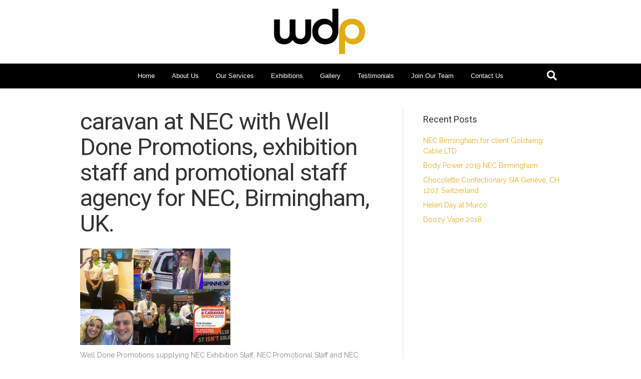

--- FILE ---
content_type: text/html; charset=UTF-8
request_url: https://www.welldonepromotions.co.uk/motorhome-caravan-show-nec-2015/caravan/
body_size: 7764
content:
<!DOCTYPE html>
<html dir="ltr" lang="en-GB">
<head>
<meta charset="UTF-8" />
<meta name='viewport' content='width=device-width, initial-scale=1.0' />
<meta http-equiv='X-UA-Compatible' content='IE=edge' />
<link rel="profile" href="https://gmpg.org/xfn/11" />
<link rel="pingback" href="https://www.welldonepromotions.co.uk/xmlrpc.php" />
<!--[if lt IE 9]>
	<script src="https://www.welldonepromotions.co.uk/wp-content/themes/bb-theme/js/html5shiv.js"></script>
	<script src="https://www.welldonepromotions.co.uk/wp-content/themes/bb-theme/js/respond.min.js"></script>
<![endif]-->
<title>caravan at NEC with Well Done Promotions, exhibition staff and promotional staff agency for NEC, Birmingham, UK. | NEC Exhibition Staff | NEC Promotional Staff Agency | Event Staff Agency | Trade Show Staff Agency</title>
	<style>img:is([sizes="auto" i], [sizes^="auto," i]) { contain-intrinsic-size: 3000px 1500px }</style>
	<link rel='dns-prefetch' href='//www.welldonepromotions.co.uk' />
<link rel='dns-prefetch' href='//fonts.googleapis.com' />
<link href='https://fonts.gstatic.com' crossorigin rel='preconnect' />
<link rel="alternate" type="application/rss+xml" title="NEC Exhibition Staff | NEC Promotional Staff Agency | Event Staff Agency | Trade Show Staff Agency &raquo; Feed" href="https://www.welldonepromotions.co.uk/feed/" />
<script type="text/javascript">
/* <![CDATA[ */
window._wpemojiSettings = {"baseUrl":"https:\/\/s.w.org\/images\/core\/emoji\/16.0.1\/72x72\/","ext":".png","svgUrl":"https:\/\/s.w.org\/images\/core\/emoji\/16.0.1\/svg\/","svgExt":".svg","source":{"concatemoji":"https:\/\/www.welldonepromotions.co.uk\/wp-includes\/js\/wp-emoji-release.min.js?ver=6.8.2"}};
/*! This file is auto-generated */
!function(s,n){var o,i,e;function c(e){try{var t={supportTests:e,timestamp:(new Date).valueOf()};sessionStorage.setItem(o,JSON.stringify(t))}catch(e){}}function p(e,t,n){e.clearRect(0,0,e.canvas.width,e.canvas.height),e.fillText(t,0,0);var t=new Uint32Array(e.getImageData(0,0,e.canvas.width,e.canvas.height).data),a=(e.clearRect(0,0,e.canvas.width,e.canvas.height),e.fillText(n,0,0),new Uint32Array(e.getImageData(0,0,e.canvas.width,e.canvas.height).data));return t.every(function(e,t){return e===a[t]})}function u(e,t){e.clearRect(0,0,e.canvas.width,e.canvas.height),e.fillText(t,0,0);for(var n=e.getImageData(16,16,1,1),a=0;a<n.data.length;a++)if(0!==n.data[a])return!1;return!0}function f(e,t,n,a){switch(t){case"flag":return n(e,"\ud83c\udff3\ufe0f\u200d\u26a7\ufe0f","\ud83c\udff3\ufe0f\u200b\u26a7\ufe0f")?!1:!n(e,"\ud83c\udde8\ud83c\uddf6","\ud83c\udde8\u200b\ud83c\uddf6")&&!n(e,"\ud83c\udff4\udb40\udc67\udb40\udc62\udb40\udc65\udb40\udc6e\udb40\udc67\udb40\udc7f","\ud83c\udff4\u200b\udb40\udc67\u200b\udb40\udc62\u200b\udb40\udc65\u200b\udb40\udc6e\u200b\udb40\udc67\u200b\udb40\udc7f");case"emoji":return!a(e,"\ud83e\udedf")}return!1}function g(e,t,n,a){var r="undefined"!=typeof WorkerGlobalScope&&self instanceof WorkerGlobalScope?new OffscreenCanvas(300,150):s.createElement("canvas"),o=r.getContext("2d",{willReadFrequently:!0}),i=(o.textBaseline="top",o.font="600 32px Arial",{});return e.forEach(function(e){i[e]=t(o,e,n,a)}),i}function t(e){var t=s.createElement("script");t.src=e,t.defer=!0,s.head.appendChild(t)}"undefined"!=typeof Promise&&(o="wpEmojiSettingsSupports",i=["flag","emoji"],n.supports={everything:!0,everythingExceptFlag:!0},e=new Promise(function(e){s.addEventListener("DOMContentLoaded",e,{once:!0})}),new Promise(function(t){var n=function(){try{var e=JSON.parse(sessionStorage.getItem(o));if("object"==typeof e&&"number"==typeof e.timestamp&&(new Date).valueOf()<e.timestamp+604800&&"object"==typeof e.supportTests)return e.supportTests}catch(e){}return null}();if(!n){if("undefined"!=typeof Worker&&"undefined"!=typeof OffscreenCanvas&&"undefined"!=typeof URL&&URL.createObjectURL&&"undefined"!=typeof Blob)try{var e="postMessage("+g.toString()+"("+[JSON.stringify(i),f.toString(),p.toString(),u.toString()].join(",")+"));",a=new Blob([e],{type:"text/javascript"}),r=new Worker(URL.createObjectURL(a),{name:"wpTestEmojiSupports"});return void(r.onmessage=function(e){c(n=e.data),r.terminate(),t(n)})}catch(e){}c(n=g(i,f,p,u))}t(n)}).then(function(e){for(var t in e)n.supports[t]=e[t],n.supports.everything=n.supports.everything&&n.supports[t],"flag"!==t&&(n.supports.everythingExceptFlag=n.supports.everythingExceptFlag&&n.supports[t]);n.supports.everythingExceptFlag=n.supports.everythingExceptFlag&&!n.supports.flag,n.DOMReady=!1,n.readyCallback=function(){n.DOMReady=!0}}).then(function(){return e}).then(function(){var e;n.supports.everything||(n.readyCallback(),(e=n.source||{}).concatemoji?t(e.concatemoji):e.wpemoji&&e.twemoji&&(t(e.twemoji),t(e.wpemoji)))}))}((window,document),window._wpemojiSettings);
/* ]]> */
</script>
<style id='wp-emoji-styles-inline-css' type='text/css'>

	img.wp-smiley, img.emoji {
		display: inline !important;
		border: none !important;
		box-shadow: none !important;
		height: 1em !important;
		width: 1em !important;
		margin: 0 0.07em !important;
		vertical-align: -0.1em !important;
		background: none !important;
		padding: 0 !important;
	}
</style>
<link rel='stylesheet' id='wp-block-library-css' href='https://www.welldonepromotions.co.uk/wp-includes/css/dist/block-library/style.min.css?ver=6.8.2' type='text/css' media='all' />
<style id='wp-block-library-theme-inline-css' type='text/css'>
.wp-block-audio :where(figcaption){color:#555;font-size:13px;text-align:center}.is-dark-theme .wp-block-audio :where(figcaption){color:#ffffffa6}.wp-block-audio{margin:0 0 1em}.wp-block-code{border:1px solid #ccc;border-radius:4px;font-family:Menlo,Consolas,monaco,monospace;padding:.8em 1em}.wp-block-embed :where(figcaption){color:#555;font-size:13px;text-align:center}.is-dark-theme .wp-block-embed :where(figcaption){color:#ffffffa6}.wp-block-embed{margin:0 0 1em}.blocks-gallery-caption{color:#555;font-size:13px;text-align:center}.is-dark-theme .blocks-gallery-caption{color:#ffffffa6}:root :where(.wp-block-image figcaption){color:#555;font-size:13px;text-align:center}.is-dark-theme :root :where(.wp-block-image figcaption){color:#ffffffa6}.wp-block-image{margin:0 0 1em}.wp-block-pullquote{border-bottom:4px solid;border-top:4px solid;color:currentColor;margin-bottom:1.75em}.wp-block-pullquote cite,.wp-block-pullquote footer,.wp-block-pullquote__citation{color:currentColor;font-size:.8125em;font-style:normal;text-transform:uppercase}.wp-block-quote{border-left:.25em solid;margin:0 0 1.75em;padding-left:1em}.wp-block-quote cite,.wp-block-quote footer{color:currentColor;font-size:.8125em;font-style:normal;position:relative}.wp-block-quote:where(.has-text-align-right){border-left:none;border-right:.25em solid;padding-left:0;padding-right:1em}.wp-block-quote:where(.has-text-align-center){border:none;padding-left:0}.wp-block-quote.is-large,.wp-block-quote.is-style-large,.wp-block-quote:where(.is-style-plain){border:none}.wp-block-search .wp-block-search__label{font-weight:700}.wp-block-search__button{border:1px solid #ccc;padding:.375em .625em}:where(.wp-block-group.has-background){padding:1.25em 2.375em}.wp-block-separator.has-css-opacity{opacity:.4}.wp-block-separator{border:none;border-bottom:2px solid;margin-left:auto;margin-right:auto}.wp-block-separator.has-alpha-channel-opacity{opacity:1}.wp-block-separator:not(.is-style-wide):not(.is-style-dots){width:100px}.wp-block-separator.has-background:not(.is-style-dots){border-bottom:none;height:1px}.wp-block-separator.has-background:not(.is-style-wide):not(.is-style-dots){height:2px}.wp-block-table{margin:0 0 1em}.wp-block-table td,.wp-block-table th{word-break:normal}.wp-block-table :where(figcaption){color:#555;font-size:13px;text-align:center}.is-dark-theme .wp-block-table :where(figcaption){color:#ffffffa6}.wp-block-video :where(figcaption){color:#555;font-size:13px;text-align:center}.is-dark-theme .wp-block-video :where(figcaption){color:#ffffffa6}.wp-block-video{margin:0 0 1em}:root :where(.wp-block-template-part.has-background){margin-bottom:0;margin-top:0;padding:1.25em 2.375em}
</style>
<style id='classic-theme-styles-inline-css' type='text/css'>
/*! This file is auto-generated */
.wp-block-button__link{color:#fff;background-color:#32373c;border-radius:9999px;box-shadow:none;text-decoration:none;padding:calc(.667em + 2px) calc(1.333em + 2px);font-size:1.125em}.wp-block-file__button{background:#32373c;color:#fff;text-decoration:none}
</style>
<style id='global-styles-inline-css' type='text/css'>
:root{--wp--preset--aspect-ratio--square: 1;--wp--preset--aspect-ratio--4-3: 4/3;--wp--preset--aspect-ratio--3-4: 3/4;--wp--preset--aspect-ratio--3-2: 3/2;--wp--preset--aspect-ratio--2-3: 2/3;--wp--preset--aspect-ratio--16-9: 16/9;--wp--preset--aspect-ratio--9-16: 9/16;--wp--preset--color--black: #000000;--wp--preset--color--cyan-bluish-gray: #abb8c3;--wp--preset--color--white: #ffffff;--wp--preset--color--pale-pink: #f78da7;--wp--preset--color--vivid-red: #cf2e2e;--wp--preset--color--luminous-vivid-orange: #ff6900;--wp--preset--color--luminous-vivid-amber: #fcb900;--wp--preset--color--light-green-cyan: #7bdcb5;--wp--preset--color--vivid-green-cyan: #00d084;--wp--preset--color--pale-cyan-blue: #8ed1fc;--wp--preset--color--vivid-cyan-blue: #0693e3;--wp--preset--color--vivid-purple: #9b51e0;--wp--preset--gradient--vivid-cyan-blue-to-vivid-purple: linear-gradient(135deg,rgba(6,147,227,1) 0%,rgb(155,81,224) 100%);--wp--preset--gradient--light-green-cyan-to-vivid-green-cyan: linear-gradient(135deg,rgb(122,220,180) 0%,rgb(0,208,130) 100%);--wp--preset--gradient--luminous-vivid-amber-to-luminous-vivid-orange: linear-gradient(135deg,rgba(252,185,0,1) 0%,rgba(255,105,0,1) 100%);--wp--preset--gradient--luminous-vivid-orange-to-vivid-red: linear-gradient(135deg,rgba(255,105,0,1) 0%,rgb(207,46,46) 100%);--wp--preset--gradient--very-light-gray-to-cyan-bluish-gray: linear-gradient(135deg,rgb(238,238,238) 0%,rgb(169,184,195) 100%);--wp--preset--gradient--cool-to-warm-spectrum: linear-gradient(135deg,rgb(74,234,220) 0%,rgb(151,120,209) 20%,rgb(207,42,186) 40%,rgb(238,44,130) 60%,rgb(251,105,98) 80%,rgb(254,248,76) 100%);--wp--preset--gradient--blush-light-purple: linear-gradient(135deg,rgb(255,206,236) 0%,rgb(152,150,240) 100%);--wp--preset--gradient--blush-bordeaux: linear-gradient(135deg,rgb(254,205,165) 0%,rgb(254,45,45) 50%,rgb(107,0,62) 100%);--wp--preset--gradient--luminous-dusk: linear-gradient(135deg,rgb(255,203,112) 0%,rgb(199,81,192) 50%,rgb(65,88,208) 100%);--wp--preset--gradient--pale-ocean: linear-gradient(135deg,rgb(255,245,203) 0%,rgb(182,227,212) 50%,rgb(51,167,181) 100%);--wp--preset--gradient--electric-grass: linear-gradient(135deg,rgb(202,248,128) 0%,rgb(113,206,126) 100%);--wp--preset--gradient--midnight: linear-gradient(135deg,rgb(2,3,129) 0%,rgb(40,116,252) 100%);--wp--preset--font-size--small: 13px;--wp--preset--font-size--medium: 20px;--wp--preset--font-size--large: 36px;--wp--preset--font-size--x-large: 42px;--wp--preset--spacing--20: 0.44rem;--wp--preset--spacing--30: 0.67rem;--wp--preset--spacing--40: 1rem;--wp--preset--spacing--50: 1.5rem;--wp--preset--spacing--60: 2.25rem;--wp--preset--spacing--70: 3.38rem;--wp--preset--spacing--80: 5.06rem;--wp--preset--shadow--natural: 6px 6px 9px rgba(0, 0, 0, 0.2);--wp--preset--shadow--deep: 12px 12px 50px rgba(0, 0, 0, 0.4);--wp--preset--shadow--sharp: 6px 6px 0px rgba(0, 0, 0, 0.2);--wp--preset--shadow--outlined: 6px 6px 0px -3px rgba(255, 255, 255, 1), 6px 6px rgba(0, 0, 0, 1);--wp--preset--shadow--crisp: 6px 6px 0px rgba(0, 0, 0, 1);}:where(.is-layout-flex){gap: 0.5em;}:where(.is-layout-grid){gap: 0.5em;}body .is-layout-flex{display: flex;}.is-layout-flex{flex-wrap: wrap;align-items: center;}.is-layout-flex > :is(*, div){margin: 0;}body .is-layout-grid{display: grid;}.is-layout-grid > :is(*, div){margin: 0;}:where(.wp-block-columns.is-layout-flex){gap: 2em;}:where(.wp-block-columns.is-layout-grid){gap: 2em;}:where(.wp-block-post-template.is-layout-flex){gap: 1.25em;}:where(.wp-block-post-template.is-layout-grid){gap: 1.25em;}.has-black-color{color: var(--wp--preset--color--black) !important;}.has-cyan-bluish-gray-color{color: var(--wp--preset--color--cyan-bluish-gray) !important;}.has-white-color{color: var(--wp--preset--color--white) !important;}.has-pale-pink-color{color: var(--wp--preset--color--pale-pink) !important;}.has-vivid-red-color{color: var(--wp--preset--color--vivid-red) !important;}.has-luminous-vivid-orange-color{color: var(--wp--preset--color--luminous-vivid-orange) !important;}.has-luminous-vivid-amber-color{color: var(--wp--preset--color--luminous-vivid-amber) !important;}.has-light-green-cyan-color{color: var(--wp--preset--color--light-green-cyan) !important;}.has-vivid-green-cyan-color{color: var(--wp--preset--color--vivid-green-cyan) !important;}.has-pale-cyan-blue-color{color: var(--wp--preset--color--pale-cyan-blue) !important;}.has-vivid-cyan-blue-color{color: var(--wp--preset--color--vivid-cyan-blue) !important;}.has-vivid-purple-color{color: var(--wp--preset--color--vivid-purple) !important;}.has-black-background-color{background-color: var(--wp--preset--color--black) !important;}.has-cyan-bluish-gray-background-color{background-color: var(--wp--preset--color--cyan-bluish-gray) !important;}.has-white-background-color{background-color: var(--wp--preset--color--white) !important;}.has-pale-pink-background-color{background-color: var(--wp--preset--color--pale-pink) !important;}.has-vivid-red-background-color{background-color: var(--wp--preset--color--vivid-red) !important;}.has-luminous-vivid-orange-background-color{background-color: var(--wp--preset--color--luminous-vivid-orange) !important;}.has-luminous-vivid-amber-background-color{background-color: var(--wp--preset--color--luminous-vivid-amber) !important;}.has-light-green-cyan-background-color{background-color: var(--wp--preset--color--light-green-cyan) !important;}.has-vivid-green-cyan-background-color{background-color: var(--wp--preset--color--vivid-green-cyan) !important;}.has-pale-cyan-blue-background-color{background-color: var(--wp--preset--color--pale-cyan-blue) !important;}.has-vivid-cyan-blue-background-color{background-color: var(--wp--preset--color--vivid-cyan-blue) !important;}.has-vivid-purple-background-color{background-color: var(--wp--preset--color--vivid-purple) !important;}.has-black-border-color{border-color: var(--wp--preset--color--black) !important;}.has-cyan-bluish-gray-border-color{border-color: var(--wp--preset--color--cyan-bluish-gray) !important;}.has-white-border-color{border-color: var(--wp--preset--color--white) !important;}.has-pale-pink-border-color{border-color: var(--wp--preset--color--pale-pink) !important;}.has-vivid-red-border-color{border-color: var(--wp--preset--color--vivid-red) !important;}.has-luminous-vivid-orange-border-color{border-color: var(--wp--preset--color--luminous-vivid-orange) !important;}.has-luminous-vivid-amber-border-color{border-color: var(--wp--preset--color--luminous-vivid-amber) !important;}.has-light-green-cyan-border-color{border-color: var(--wp--preset--color--light-green-cyan) !important;}.has-vivid-green-cyan-border-color{border-color: var(--wp--preset--color--vivid-green-cyan) !important;}.has-pale-cyan-blue-border-color{border-color: var(--wp--preset--color--pale-cyan-blue) !important;}.has-vivid-cyan-blue-border-color{border-color: var(--wp--preset--color--vivid-cyan-blue) !important;}.has-vivid-purple-border-color{border-color: var(--wp--preset--color--vivid-purple) !important;}.has-vivid-cyan-blue-to-vivid-purple-gradient-background{background: var(--wp--preset--gradient--vivid-cyan-blue-to-vivid-purple) !important;}.has-light-green-cyan-to-vivid-green-cyan-gradient-background{background: var(--wp--preset--gradient--light-green-cyan-to-vivid-green-cyan) !important;}.has-luminous-vivid-amber-to-luminous-vivid-orange-gradient-background{background: var(--wp--preset--gradient--luminous-vivid-amber-to-luminous-vivid-orange) !important;}.has-luminous-vivid-orange-to-vivid-red-gradient-background{background: var(--wp--preset--gradient--luminous-vivid-orange-to-vivid-red) !important;}.has-very-light-gray-to-cyan-bluish-gray-gradient-background{background: var(--wp--preset--gradient--very-light-gray-to-cyan-bluish-gray) !important;}.has-cool-to-warm-spectrum-gradient-background{background: var(--wp--preset--gradient--cool-to-warm-spectrum) !important;}.has-blush-light-purple-gradient-background{background: var(--wp--preset--gradient--blush-light-purple) !important;}.has-blush-bordeaux-gradient-background{background: var(--wp--preset--gradient--blush-bordeaux) !important;}.has-luminous-dusk-gradient-background{background: var(--wp--preset--gradient--luminous-dusk) !important;}.has-pale-ocean-gradient-background{background: var(--wp--preset--gradient--pale-ocean) !important;}.has-electric-grass-gradient-background{background: var(--wp--preset--gradient--electric-grass) !important;}.has-midnight-gradient-background{background: var(--wp--preset--gradient--midnight) !important;}.has-small-font-size{font-size: var(--wp--preset--font-size--small) !important;}.has-medium-font-size{font-size: var(--wp--preset--font-size--medium) !important;}.has-large-font-size{font-size: var(--wp--preset--font-size--large) !important;}.has-x-large-font-size{font-size: var(--wp--preset--font-size--x-large) !important;}
:where(.wp-block-post-template.is-layout-flex){gap: 1.25em;}:where(.wp-block-post-template.is-layout-grid){gap: 1.25em;}
:where(.wp-block-columns.is-layout-flex){gap: 2em;}:where(.wp-block-columns.is-layout-grid){gap: 2em;}
:root :where(.wp-block-pullquote){font-size: 1.5em;line-height: 1.6;}
</style>
<link rel='stylesheet' id='font-awesome-5-css' href='https://www.welldonepromotions.co.uk/wp-content/plugins/bb-plugin/fonts/fontawesome/css/all.min.css?ver=2.2.5.3' type='text/css' media='all' />
<link rel='stylesheet' id='font-awesome-css' href='https://www.welldonepromotions.co.uk/wp-content/plugins/bb-plugin/fonts/fontawesome/css/v4-shims.min.css?ver=2.2.5.3' type='text/css' media='all' />
<link rel='stylesheet' id='jquery-magnificpopup-css' href='https://www.welldonepromotions.co.uk/wp-content/plugins/bb-plugin/css/jquery.magnificpopup.min.css?ver=2.2.5.3' type='text/css' media='all' />
<link rel='stylesheet' id='bootstrap-css' href='https://www.welldonepromotions.co.uk/wp-content/themes/bb-theme/css/bootstrap.min.css?ver=1.7.0.3' type='text/css' media='all' />
<link rel='stylesheet' id='fl-automator-skin-css' href='https://www.welldonepromotions.co.uk/wp-content/uploads/bb-theme/skin-65ae8bb8bd78c.css?ver=1.7.0.3' type='text/css' media='all' />
<link rel='stylesheet' id='fl-builder-google-fonts-bf11c7d64d90f24f249bfe44a8d26f1f-css' href='//fonts.googleapis.com/css?family=Raleway%3A300%2C400%2C700%7CRoboto%3A400&#038;ver=6.8.2' type='text/css' media='all' />
<!--n2css--><!--n2js--><script type="text/javascript" src="https://www.welldonepromotions.co.uk/wp-includes/js/jquery/jquery.min.js?ver=3.7.1" id="jquery-core-js"></script>
<script type="text/javascript" src="https://www.welldonepromotions.co.uk/wp-includes/js/jquery/jquery-migrate.min.js?ver=3.4.1" id="jquery-migrate-js"></script>
<script type="text/javascript" src="https://www.welldonepromotions.co.uk/wp-includes/js/imagesloaded.min.js?ver=6.8.2" id="imagesloaded-js"></script>
<link rel="https://api.w.org/" href="https://www.welldonepromotions.co.uk/wp-json/" /><link rel="alternate" title="JSON" type="application/json" href="https://www.welldonepromotions.co.uk/wp-json/wp/v2/media/286" /><link rel="EditURI" type="application/rsd+xml" title="RSD" href="https://www.welldonepromotions.co.uk/xmlrpc.php?rsd" />
<meta name="generator" content="WordPress 6.8.2" />
<link rel='shortlink' href='https://www.welldonepromotions.co.uk/?p=286' />
<link rel="alternate" title="oEmbed (JSON)" type="application/json+oembed" href="https://www.welldonepromotions.co.uk/wp-json/oembed/1.0/embed?url=https%3A%2F%2Fwww.welldonepromotions.co.uk%2Fmotorhome-caravan-show-nec-2015%2Fcaravan%2F" />
<link rel="alternate" title="oEmbed (XML)" type="text/xml+oembed" href="https://www.welldonepromotions.co.uk/wp-json/oembed/1.0/embed?url=https%3A%2F%2Fwww.welldonepromotions.co.uk%2Fmotorhome-caravan-show-nec-2015%2Fcaravan%2F&#038;format=xml" />
<!-- Global site tag (gtag.js) - Google Analytics -->

<script async src="https://www.googletagmanager.com/gtag/js?id=UA-148378326-1"></script>

<script>

  window.dataLayer = window.dataLayer || [];

  function gtag(){dataLayer.push(arguments);}

  gtag('js', new Date());

 

  gtag('config', 'UA-148378326-1');

</script>
<link rel="icon" href="https://www.welldonepromotions.co.uk/wp-content/uploads/2020/10/cropped-WDP_ident-32x32.jpg" sizes="32x32" />
<link rel="icon" href="https://www.welldonepromotions.co.uk/wp-content/uploads/2020/10/cropped-WDP_ident-192x192.jpg" sizes="192x192" />
<link rel="apple-touch-icon" href="https://www.welldonepromotions.co.uk/wp-content/uploads/2020/10/cropped-WDP_ident-180x180.jpg" />
<meta name="msapplication-TileImage" content="https://www.welldonepromotions.co.uk/wp-content/uploads/2020/10/cropped-WDP_ident-270x270.jpg" />
		<style type="text/css" id="wp-custom-css">
			/*
You can add your own CSS here.

Click the help icon above to learn more.
*/



/*
CSS Migrated from BB theme:
*/

#servicesbox {
    background: #000;
    padding: 30px;
	color:#fff;
}



.fl-page-nav .navbar-toggle {
    background: #cf2c6d;
    color: #ffffff;
}

.fl-page-nav .navbar-toggle * {
    color: #ffffff;
}

.fl-page-nav .navbar-toggle:hover, .fl-page-nav .navbar-toggle:focus {
    background: #cf2c6d;
}

@media (max-width: 767px){
.fl-page-nav-collapse ul.navbar-nav > li.current-menu-item > a {
    color: #cf2c6d;
}}

@media (max-width: 767px){
.fl-page-nav-collapse ul.navbar-nav > li > a {
    color: #cf2c6d;
}}

@media (max-width: 767px){
.fl-page-nav-collapse ul.navbar-nav > li > a:hover, .fl-page-nav-collapse ul.navbar-nav > li > a:focus {
    color: #cf2c6d;
}}



.fl-post-grid-post {
    background: #cf2c6d;
    border: 2px solid #a6a7a9;
    visibility: hidden;

}

.fl-builder-pagination li a.page-numbers, .fl-builder-pagination li span.page-numbers {
    border: 1px solid #e6e6e6;
    display: inline-block;
    padding: 5px 10px;
    margin: 0 0 5px;
    background: #cf2c6d;
}

.fl-row-fixed-width {
    max-width: 1100px;
    margin-top: -1px;
}

body .fl-post-grid-text a {
    text-decoration: none;
    color: #ffffff;
}

@media (min-width: 1200px) { /* Min-width preferably greater than or equal to width below */
  .fl-page .fl-page-content {
    width: 100%; /* Can be adjusted to preferred width */
    margin: 0px auto;
    margin-top: 0px!important;
  }
}

.fl-widget .fl-widget-title {
    margin-bottom: 20px;
    color: #cf2c6d;
}

.fl-post-title {
    margin-top: 0;
    color: #cf2c6d;
}

.fl-page-footer-widgets {
    border-top: 0px solid #ffffff;
    border-color: #ffffff;
    background-color: #ffffff;
    color: #ffffff;
    background-image:none, 
    
   
    
   
}

.fl-page-header-container {
    padding-bottom: 10px;
    padding-top: 10px;
}

.rotate {
    margin-top:-60px;
    padding-bottom: 50px;
    margin-left: 20px;
    -ms-transform: rotate(5deg); /* IE 9 */
    -webkit-transform: rotate(5deg); /* Chrome, Safari, Opera */
    transform: rotate(-10deg);
}

.fl-builder-pagination li a.page-numbers, .fl-builder-pagination li span.page-numbers {
    border: 1px solid #e6e6e6;
    display: inline-block;
    padding: 5px 10px;
    margin: 0 0 5px;
    background: #ffffff;
}

.fl-post-thumb {
    margin-bottom: 10px;
    text-align: center;
}

.fl-post-title {
    margin-top: 0;
    color: #333;
}
.fl-widget .fl-widget-title {
    margin-bottom: 20px;
    color: #333;
}

		</style>
		<link rel="stylesheet" href="https://www.welldonepromotions.co.uk/wp-content/themes/bb-theme-child/style.css" /></head>

<body class="attachment wp-singular attachment-template-default single single-attachment postid-286 attachmentid-286 attachment-jpeg wp-theme-bb-theme wp-child-theme-bb-theme-child fl-framework-bootstrap fl-preset-default fl-full-width fl-shrink fl-search-active" itemscope="itemscope" itemtype="https://schema.org/WebPage">
<div class="fl-page">
	<header class="fl-page-header fl-page-header-primary fl-page-nav-centered fl-page-nav-toggle-button fl-page-nav-toggle-visible-mobile" itemscope="itemscope" itemtype="https://schema.org/WPHeader">
	<div class="fl-page-header-wrap">
		<div class="fl-page-header-container container">
			<div class="fl-page-header-row row">
				<div class="col-md-12 fl-page-header-logo-col">
					<div class="fl-page-header-logo" itemscope="itemscope" itemtype="https://schema.org/Organization">
						<a href="https://www.welldonepromotions.co.uk/" itemprop="url"><img class="fl-logo-img" itemscope itemtype="https://schema.org/ImageObject" src="https://www.welldonepromotions.co.uk/wp-content/uploads/2020/02/WDP_logo_6-01-2.jpg" data-retina="" alt="NEC Exhibition Staff | NEC Promotional Staff Agency | Event Staff Agency | Trade Show Staff Agency" /><meta itemprop="name" content="NEC Exhibition Staff | NEC Promotional Staff Agency | Event Staff Agency | Trade Show Staff Agency" /></a>
					</div>
				</div>
			</div>
		</div>
	</div>
	<div class="fl-page-nav-wrap">
		<div class="fl-page-nav-container container">
			<nav class="fl-page-nav fl-nav navbar navbar-default navbar-expand-md" aria-label="Header Menu" itemscope="itemscope" itemtype="https://schema.org/SiteNavigationElement">
				<button type="button" class="navbar-toggle navbar-toggler" data-toggle="collapse" data-target=".fl-page-nav-collapse">
					<span>Menu</span>
				</button>
				<div class="fl-page-nav-collapse collapse navbar-collapse">
					<ul id="menu-home" class="nav navbar-nav menu"><li id="menu-item-31" class="menu-item menu-item-type-post_type menu-item-object-page menu-item-home menu-item-31 nav-item"><a href="https://www.welldonepromotions.co.uk/" class="nav-link">Home</a></li>
<li id="menu-item-30" class="menu-item menu-item-type-post_type menu-item-object-page menu-item-30 nav-item"><a href="https://www.welldonepromotions.co.uk/about-us/" class="nav-link">About Us</a></li>
<li id="menu-item-2070" class="menu-item menu-item-type-post_type menu-item-object-page menu-item-2070 nav-item"><a href="https://www.welldonepromotions.co.uk/our-services/" class="nav-link">Our Services</a></li>
<li id="menu-item-26" class="menu-item menu-item-type-post_type menu-item-object-page menu-item-26 nav-item"><a href="https://www.welldonepromotions.co.uk/our-clients/" class="nav-link">Exhibitions</a></li>
<li id="menu-item-2005" class="menu-item menu-item-type-post_type menu-item-object-page menu-item-2005 nav-item"><a href="https://www.welldonepromotions.co.uk/gallery/" class="nav-link">Gallery</a></li>
<li id="menu-item-25" class="menu-item menu-item-type-post_type menu-item-object-page menu-item-25 nav-item"><a href="https://www.welldonepromotions.co.uk/testimonials/" class="nav-link">Testimonials</a></li>
<li id="menu-item-27" class="menu-item menu-item-type-post_type menu-item-object-page menu-item-27 nav-item"><a href="https://www.welldonepromotions.co.uk/join-our-team/" class="nav-link">Join Our Team</a></li>
<li id="menu-item-23" class="menu-item menu-item-type-post_type menu-item-object-page menu-item-23 nav-item"><a href="https://www.welldonepromotions.co.uk/contact-us/" class="nav-link">Contact Us</a></li>
</ul><div class="fl-page-nav-search">
	<a href="javascript:void(0);" class="fas fa-search"></a>
	<form method="get" role="search" action="https://www.welldonepromotions.co.uk/" title="Type and press Enter to search.">
		<input type="search" class="fl-search-input form-control" name="s" placeholder="Search" value="" />
	</form>
</div>
				</div>
			</nav>
		</div>
	</div>
</header><!-- .fl-page-header -->
	<div class="fl-page-content" itemprop="mainContentOfPage">

		
<div class="container">
	<div class="row">
		
				
		<div class="fl-content fl-content-left col-md-8">
							<article class="fl-post post-286 attachment type-attachment status-inherit hentry" id="fl-post-286" itemscope itemtype="https://schema.org/BlogPosting">

	
	<header class="fl-post-header">
		<h1 class="fl-post-title" itemprop="headline">
			caravan at NEC with Well Done Promotions, exhibition staff  and promotional staff agency for NEC, Birmingham, UK.					</h1>
		<meta itemscope itemprop="mainEntityOfPage" itemtype="https://schema.org/WebPage" itemid="https://www.welldonepromotions.co.uk/motorhome-caravan-show-nec-2015/caravan/" content="caravan at NEC with Well Done Promotions, exhibition staff  and promotional staff agency for NEC, Birmingham, UK." /><meta itemprop="datePublished" content="2017-02-06" /><meta itemprop="dateModified" content="2019-09-23" /><div itemprop="publisher" itemscope itemtype="https://schema.org/Organization"><meta itemprop="name" content="NEC Exhibition Staff | NEC Promotional Staff Agency | Event Staff Agency | Trade Show Staff Agency"><div itemprop="logo" itemscope itemtype="https://schema.org/ImageObject"><meta itemprop="url" content="https://www.welldonepromotions.co.uk/wp-content/uploads/2020/02/WDP_logo_6-01-2.jpg"></div></div><div itemscope itemprop="author" itemtype="https://schema.org/Person"><meta itemprop="url" content="https://www.welldonepromotions.co.uk/author/chameleon/" /><meta itemprop="name" content="chameleon" /></div><div itemprop="interactionStatistic" itemscope itemtype="https://schema.org/InteractionCounter"><meta itemprop="interactionType" content="https://schema.org/CommentAction" /><meta itemprop="userInteractionCount" content="0" /></div>	</header><!-- .fl-post-header -->

	
	
	<div class="fl-post-content clearfix" itemprop="text">
		<p class="attachment"><a href='https://www.welldonepromotions.co.uk/wp-content/uploads/2017/02/caravan.jpg'><img fetchpriority="high" decoding="async" width="300" height="193" src="https://www.welldonepromotions.co.uk/wp-content/uploads/2017/02/caravan-300x193.jpg" class="attachment-medium size-medium" alt="Promo Girl and Exhibition Girl from Well Done Promotions supplying NEC Exhibition Staff, NEC Promotional Staff and NE Hospitality Staff.Quality Promo Girls and Exhibition Girlsfor NEC.Professional Exhibition Staff Agency and Event Staffing Agency for NECBirmingham, UK." srcset="https://www.welldonepromotions.co.uk/wp-content/uploads/2017/02/caravan-300x193.jpg 300w, https://www.welldonepromotions.co.uk/wp-content/uploads/2017/02/caravan.jpg 700w" sizes="(max-width: 300px) 100vw, 300px" /></a></p>
<p>Well Done Promotions supplying NEC Exhibition Staff, NEC Promotional Staff and NEC Hospitality Staff. Premier Professional Event Staffing Agency Birmingham, UK.Trusted for 15 years.</p>
	</div><!-- .fl-post-content -->

	
			
</article>


<!-- .fl-post -->
					</div>
		
		<div class="fl-sidebar fl-sidebar-right fl-sidebar-display-desktop col-md-4" itemscope="itemscope" itemtype="https://schema.org/WPSideBar">
		
		<aside id="recent-posts-2" class="fl-widget widget_recent_entries">
		<h4 class="fl-widget-title">Recent Posts</h4>
		<ul>
											<li>
					<a href="https://www.welldonepromotions.co.uk/goldwing-cable-ltd/">NEC Birmingham for client Goldwing Cable LTD</a>
									</li>
											<li>
					<a href="https://www.welldonepromotions.co.uk/body-power2019/">Body Power 2019 NEC Birmingham</a>
									</li>
											<li>
					<a href="https://www.welldonepromotions.co.uk/chocolette-confectionary-sia-geneve-ch-1207-switzerland/">Chocolette Confectionary SIA Genève, CH 1207, Switzerland</a>
									</li>
											<li>
					<a href="https://www.welldonepromotions.co.uk/helen-day-murco/">Helen Day at Murco</a>
									</li>
											<li>
					<a href="https://www.welldonepromotions.co.uk/doozy-vape-2018/">Doozy Vape 2018</a>
									</li>
					</ul>

		</aside>	</div>
		
	</div>
</div>


	</div><!-- .fl-page-content -->
		<footer class="fl-page-footer-wrap" itemscope="itemscope" itemtype="https://schema.org/WPFooter">
		<div class="fl-page-footer-widgets">
	<div class="fl-page-footer-widgets-container container">
		<div class="fl-page-footer-widgets-row row">
		<div class="col-sm-12 col-md-12"><aside id="text-7" class="fl-widget widget_text">			<div class="textwidget"><p style="text-align:center;">©This website and it’s content(images and copy) are the copyrighted property of Well Done Promotions.<br/> No third party has the right to garner, publish, or reproduce in any format without prior permission from the owners of WDP.</p> </div>
		</aside></div>		</div>
	</div>
</div><!-- .fl-page-footer-widgets -->
<div class="fl-page-footer">
	<div class="fl-page-footer-container container">
		<div class="fl-page-footer-row row">
			<div class="col-md-12 text-center clearfix"><div class="fl-page-footer-text fl-page-footer-text-1"><!--Designed by <a href="http://www.neihou.uk" style="color: #fff" target="blank" title="Web Design Company" >Nei Hou Creative</a> | -->

<a href="http://htdl.co.uk" style="color: #fff" target="blank"> Website Development by HTDL Design</a></div></div>					</div>
	</div>
</div><!-- .fl-page-footer -->
	</footer>
		</div><!-- .fl-page -->
<script type="speculationrules">
{"prefetch":[{"source":"document","where":{"and":[{"href_matches":"\/*"},{"not":{"href_matches":["\/wp-*.php","\/wp-admin\/*","\/wp-content\/uploads\/*","\/wp-content\/*","\/wp-content\/plugins\/*","\/wp-content\/themes\/bb-theme-child\/*","\/wp-content\/themes\/bb-theme\/*","\/*\\?(.+)"]}},{"not":{"selector_matches":"a[rel~=\"nofollow\"]"}},{"not":{"selector_matches":".no-prefetch, .no-prefetch a"}}]},"eagerness":"conservative"}]}
</script>
<script type="text/javascript" src="https://www.welldonepromotions.co.uk/wp-content/plugins/bb-plugin/js/jquery.ba-throttle-debounce.min.js?ver=2.2.5.3" id="jquery-throttle-js"></script>
<script type="text/javascript" src="https://www.welldonepromotions.co.uk/wp-content/plugins/bb-plugin/js/jquery.magnificpopup.min.js?ver=2.2.5.3" id="jquery-magnificpopup-js"></script>
<script type="text/javascript" src="https://www.welldonepromotions.co.uk/wp-content/plugins/bb-plugin/js/jquery.fitvids.min.js?ver=1.2" id="jquery-fitvids-js"></script>
<script type="text/javascript" src="https://www.welldonepromotions.co.uk/wp-content/themes/bb-theme/js/bootstrap.min.js?ver=1.7.0.3" id="bootstrap-js"></script>
<script type="text/javascript" src="https://www.welldonepromotions.co.uk/wp-content/themes/bb-theme/js/theme.min.js?ver=1.7.0.3" id="fl-automator-js"></script>
<center><span id="siteseal"><script async type="text/javascript" src="https://seal.starfieldtech.com/getSeal?sealID=5LttLGx84pIURLFjm6QOVSgM4N9wZDPzEar9ZYKkwOBBud8L83g2i3xahDsi"></script></span></center></body>
</html>
